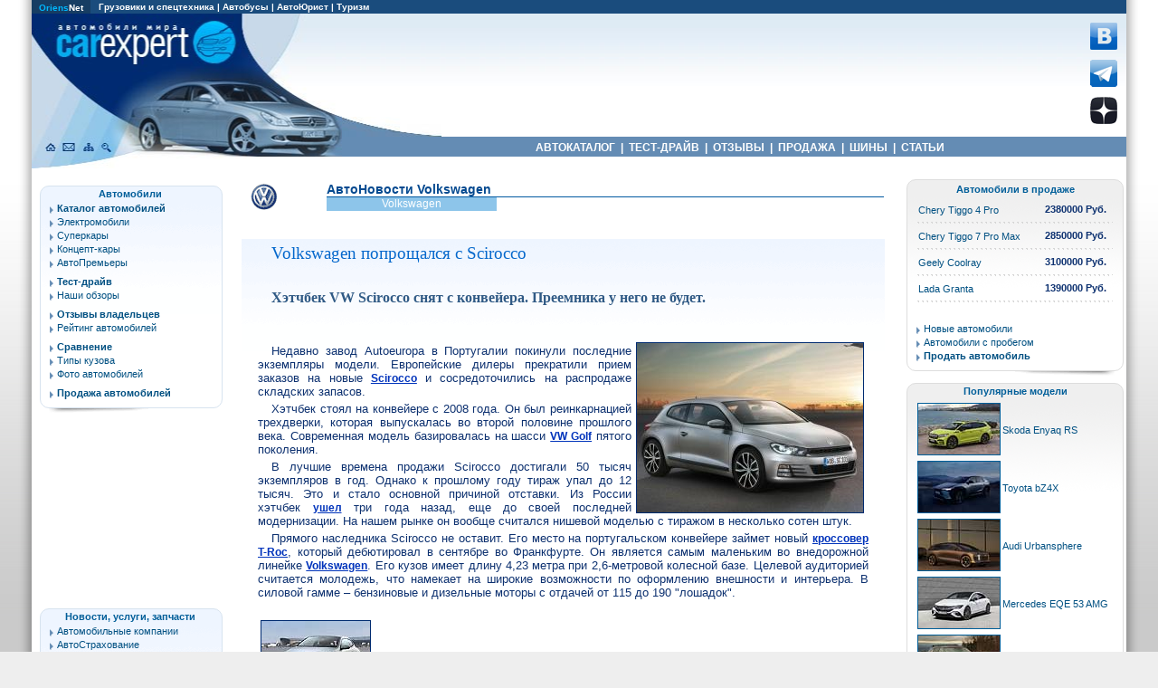

--- FILE ---
content_type: text/html; charset=windows-1251
request_url: https://carexpert.ru/news/2017-10-13/cn18446/
body_size: 44151
content:

<!DOCTYPE html>
<HTML lang="ru">
<HEAD>
<META HTTP-EQUIV="Content-Type" CONTENT="text/html; charset=windows-1251">
<meta name="viewport" content="width=device-width">

<META NAME="Keywords" CONTENT="Новости Volkswagen:  новости, автоновости, автомобильные новости, новости автомобильного мира, новости об автомобилях">
<META NAME="Description" CONTENT="Хэтчбек VW Scirocco снят с конвейера. Преемника у него не будет.  Автомобильные новости Volkswagen на CarExpert.ru:Автомобили мира">
<TITLE>Volkswagen попрощался с Scirocco - Новости Volkswagen на CarExpert.ru:Автомобили мира</TITLE>
<link rel="canonical" href="https://carexpert.ru/news/2017-10-13/cn18446/"/>
<meta property="og:title" content="Volkswagen попрощался с Scirocco" />
<meta property="og:description" content="Хэтчбек VW Scirocco снят с конвейера. Преемника у него не будет. " />
<meta property="og:type" content="article" />
<meta property="og:url" content="https://carexpert.ru/news/2017-10-13/cn18446/" />
<meta property="og:image" content="//carexpert.ru/img/news/n18446.jpg"/>
<link rel="preconnect" href="https://www.googletagmanager.com" crossorigin>
<link rel="preconnect" href="https://mc.yandex.ru"/>
<link rel="preconnect" href="https://yastatic.net"/>

<!-- Google tag (gtag.js) -->
<script async src="https://www.googletagmanager.com/gtag/js?id=G-G27RQYFM2V"></script>
<script>
  window.dataLayer = window.dataLayer || [];
  function gtag(){dataLayer.push(arguments);}
  gtag('js', new Date());

  gtag('config', 'G-G27RQYFM2V');
</script>

<script async type='text/javascript' src='//s.luxcdn.com/t/208396/360_light.js'></script>

<!-- Yandex.RTB -->
<script>window.yaContextCb=window.yaContextCb||[]</script>
<script src="https://yandex.ru/ads/system/context.js" async></script>

<script type="text/javascript" src="//vk.com/js/api/openapi.js?112"></script>

<script type="text/javascript">
  VK.init({apiId: 4365851, onlyWidgets: true});
</script>
<STYLE type="text/css">
<--
.news_mark_logo_desctop {width:100%;}
.news_mark_logo_desctop img {width:20px; height:13px; border:0;}
-->
</STYLE>

</HEAD>

<BODY>
<LINK REL=STYLESHEET TYPE="text/css" HREF="/aw2022.css">


<div id="borderl">
<div id="borderr">
<div id="container">
<div class="cont_inner">

<div id=header_mobile>
<div style="width:100%; height:70px; background-color:#002b70; display:block; position:fixed; left:0; top:0px; z-index:90;">
<table width="100%">
<tr><td align=left>
<A Href="https://carexpert.ru"><img src="https://carexpert.ru/img/ce200.jpg" width=200 height=53 border=0 style="margin:5px;" alt="CarExpert.ru: Автомобили мира"></A>
</td><td align=center>
<div>
<P style="font-size:12px; text-align:center; margin-bottom:0px; text-indent:0;">
<A HREF="https://carexpert.ru/models/" class=topmenu title="Каталог автомобилей">&nbsp;АВТОКАТАЛОГ&nbsp;</A>
<A HREF="https://carexpert.ru/compare/" class=topmenu title="Сравнение технических характеристик автомобилей">&nbsp;СРАВНЕНИЕ&nbsp;</A>
<A HREF="https://carexpert.ru/review/" class=topmenu title="Отзывы владельцев автомобилей">&nbsp;ОТЗЫВЫ&nbsp;</A>
<A HREF="https://carexpert.ru/testdrive/" class=topmenu title="Обзоры и тесты автомобилей">&nbsp;<nobr>ТЕСТ-ДРАЙВ</nobr>&nbsp;</A>
<A HREF="https://market.carexpert.ru" class=topmenu title="Продажа новых и подержанных автомобилей">&nbsp;ПРОДАЖА&nbsp;</A>
<A HREF="https://tyres.carexpert.ru" class=topmenu title="Автомобильные шины">&nbsp;ШИНЫ&nbsp;</A>
</div>
</td></tr>
</table>
</div>

<div style="width:100%; max-width:600px; min-height:200px; max-height:250px; margin:0 auto; margin-top:80px; margin-bottom:8px;">
<!-- Yandex.RTB R-A-118466-16 -->
<div id="yandex_rtb_R-A-118466-16"></div>
<script>
window.yaContextCb.push(()=>{
	Ya.Context.AdvManager.render({
		"blockId": "R-A-118466-16",
		"renderTo": "yandex_rtb_R-A-118466-16"
	})
})
</script>
</div>
</div>

<div id=header>
<div id=topmenu1>
<TABLE width="100%" BGCOLOR="#1A4C7D" border="0" cellpadding="0" cellspacing="0">
<TR>

<TD Align="left" height="14" width="60" BGCOLOR="#163D63">
&nbsp;&nbsp;<A Href="http://www.oriens.ru" rel="nofollow"><font color="#01B8FE">Oriens</font>Net</A>&nbsp;&nbsp;
</TD>

<TD Align=Left height=14>
<P>&nbsp;&nbsp;
<A Href="http://trucknet.ru/" target="_blank" title="TruckNet.ru: Грузовики, прицепы, автобусы, спецтехника">Грузовики и спецтехника</A> | 
<A Href="http://trucknet.ru/bus/" target="_blank" rel="nofollow">Автобусы</A> | 
<A Href="https://carexpert.ru/lex/" target="_blank">АвтоЮрист</A> | 
<A Href="http://www.travelwinds.ru/" target="_blank" rel="nofollow">Туризм</A>
</TD>
</TR>
</TABLE>
</div>

<TABLE width="100%" border="0" cellpadding="0" cellspacing="0">
 <TR>
  <TD rowspan=3 style="background: url(/img/cehd1.jpg) no-repeat; background-position: top;">
  <div style="position: relative; width:343px; height:171px;">
  <A Href="https://carexpert.ru" title="CarExpert.ru: Автомобили мира"><div style="position: absolute; width:217px; height:58px; left:19px; top:0px;"></div></A>
  <A Href="https://carexpert.ru" title="CarExpert.ru: Главная страница"><div style="position: absolute; width:21px; height:22px; left:11px; top:136px;"></div></A>
  <A Href="https://carexpert.ru/mailto.php?mail=mail[NoSpam]carexpert.ru" title="Отправить письмо" rel="nofollow"><div style="position: absolute; width:21px; height:22px; left:33px; top:136px;"></div></A>
  <A Href="https://carexpert.ru/map.php" title="Карта сайта"><div style="position: absolute; width:211px; height:22px; left:55px; top:136px;"></div></A>
  <A Href="https://carexpert.ru/indexs.php" title="Поиск по сайту"><div style="position: absolute; width:21px; height:22px; left:77px; top:136px;"></div></A>
  </div>
  </TD>
  <TD height="136" style="background: url(/img/cehdt.jpg) repeat-x; background-position: top;">
   <Table cellpadding="0" cellspacing="0" border="0" width="100%">
    <Tr>
     <Td align=center width="99%">
     <div style="width:100%; height:136px; background: url(/img/cehd04.jpg) no-repeat; background-position: bottom left;">

<div class="header-adv-block">
<!-- Yandex.RTB R-A-118466-30 -->
<div id="yandex_rtb_R-A-118466-30"></div>
<script>
window.yaContextCb.push(()=>{
	Ya.Context.AdvManager.render({
		"blockId": "R-A-118466-30",
		"renderTo": "yandex_rtb_R-A-118466-30"
	})
})
</script>

     </div>
     </div>
     </Td>
     <Td>
     <A Href="https://vk.com/carexpert_ru" target="_blank" rel="nofollow"><img src="/img/button_vkontakte.png" width=30 height=30 border=0 alt="Страница CarExpert.ru в сети ВКонтакте"></A><BR>
     <A Href="https://t.me/carexpert_ru" target="_blank" rel=nofollow><img src="/img/button_telegram.png" width=30 height=30 border=0 vspace=8 alt="Канал CarExpert.ru в Telegram"></A>
     <A Href="https://dzen.ru/carexpert.ru" target="_blank" rel=nofollow><img src="/img/button_yandexzen.png" width=30 height=30 alt="Канал CarExpert.ru на Яндекс.Дзен"></A>
     </Td>
     <Td><div style="width:10px;"></div></Td>
    </Tr>
   </Table>
  </TD>
 </TR>
 <TR>
  <TD bgcolor="#648CB4" width=85% height=22 style="height:22px;">
   <P style="font-weight: bold; text-decoration:none; color:#FFFFFF; font-family: Arial, Arial Cyr, Helvetica, Sans-serif; font-size: 12px; text-align:center; margin-bottom:0px;">
   <A HREF="https://carexpert.ru/models/" class=topmenu title="Каталог автомобилей">&nbsp;АВТОКАТАЛОГ&nbsp;</A>&nbsp;|
   <A HREF="https://carexpert.ru/testdrive/" class=topmenu title="Тест-драйвы и обзоры автомобилей">&nbsp;ТЕСТ-ДРАЙВ&nbsp;</A>&nbsp;|
   <A HREF="https://carexpert.ru/review/" class=topmenu title="Отзывы владельцев автомобилей">&nbsp;ОТЗЫВЫ&nbsp;</A>&nbsp;|
   <A HREF="https://carexpert.ru/market/" class=topmenu title="Продажа новых и подержанных автомобилей">&nbsp;ПРОДАЖА&nbsp;</A>&nbsp;|
   <A HREF="https://tyres.carexpert.ru" class=topmenu title="Автомобильные шины">&nbsp;ШИНЫ&nbsp;</A>&nbsp;|
   <A HREF="https://carexpert.ru/info/" class=topmenu title="Статьи и полезная информация для автовладельцев">&nbsp;СТАТЬИ&nbsp;</A>&nbsp;
  </TD>
 </TR>
 <TR>
  <TD><div style="width:296px; height:13px;"></div></TD>
 </TR>
</TABLE>
</div>
<div id="wrapper">

<div id="content">
 <div class="inner">

<!-- Информационная часть -->

<div style="width:98%; margin:0 auto;">
<main>

<table width="100%" border=0 cellpadding=0 cellspacing=0>
<tr>
<td rowspan=3>
<A Href="//carexpert.ru/models/vw/"><img src="/img/logo45/vw.gif" alt="Volkswagen" width=45 height=30 hspace=2 align=left border=0></A>
</td>
<td colspan=2 valign=bottom>
<B class=t12>АвтоНовости Volkswagen</B>
</td>
</tr>
<tr>
<td Bgcolor="#025aa1" colspan=2><div style="width:321px;height:1px;"></div></td>
</tr>
<tr>
<td bgcolor="#8DC5EA"><P class=smallh style='color:#FFFFFF'>Volkswagen</td>
<td><div style="width:150px;height:15px;"></div></td>
</tr>
</table><BR>
<div style="background-image: url(/img/menu1t.gif); background-repeat: repeat-x;"><div style="width:95%; margin:0 auto;"><H1 Class=head2015 style="padding-top:5px;padding-bottom:5px;">Volkswagen попрощался с Scirocco</H1><div style="width:100%"><BR><P class=anons>Хэтчбек VW Scirocco снят с конвейера. Преемника у него не будет. </P><BR><BR>
<img src=//carexpert.ru/img/news/n18446.jpg width=250 height=187 alt="VW Scirocco. Фото VW " align=right border=1 hspace=5 style='border-color:#002B70'>
<P>Недавно завод Autoeuropa в Португалии покинули последние экземпляры модели. Европейские дилеры прекратили прием заказов на новые <A HREF=https://carexpert.ru/models/vw/Scirocco/ class=f>Scirocco</A> и сосредоточились на распродаже складских запасов.
<P>Хэтчбек стоял на конвейере с 2008 года. Он был реинкарнацией трехдверки, которая выпускалась во второй половине прошлого века. Современная модель базировалась на шасси <A HREF=https://carexpert.ru/models/vw/Golf/ class=f>VW Golf</A> пятого поколения.
<P>В лучшие времена продажи Scirocco достигали 50 тысяч экземпляров в год. Однако к прошлому году тираж упал до 12 тысяч. Это и стало основной причиной отставки. Из России хэтчбек <A HREF= https://carexpert.ru/news/2015-11-19/cn15765/ class=f>ушел</A> три года назад, еще до своей последней модернизации. На нашем рынке он вообще считался нишевой моделью с тиражом в несколько сотен штук.
<P>Прямого наследника Scirocco не оставит. Его место на португальском конвейере займет новый <A Href="https://carexpert.ru/bodytype/crossover/" class=f>кроссовер</A> <A HREF=https://carexpert.ru/news/2017-08-24/cn18248/ class=f>T-Roc</A>, который дебютировал в сентябре во Франкфурте. Он является самым маленьким во внедорожной линейке <A HREF=https://carexpert.ru/models/vw/ class=f>Volkswagen</A>. Его кузов имеет длину 4,23 метра при 2,6-метровой колесной базе. Целевой аудиторией считается молодежь, что намекает на широкие возможности по оформлению внешности и интерьера. В силовой гамме  – бензиновые и дизельные моторы с отдачей от 115 до 190 "лошадок".<BR><BR><table><tr><td><A HREF=https://carexpert.ru/models/vw/Scirocco/foto/><img src=https://carexpert.ru/img/foto120/vw/vwsc031s.jpg width=120 height=75 border=1 style="border-color:#002B70" vspace=1 alt="Фото Volkswagen Scirocco"><BR>Фото Volkswagen Scirocco</A></td>
</tr></table><BR><BR></div></div>
</div>
<div style="width:95%; margin:0 auto; margin-bottom:5px;">
<table border=0 style="width:100%;">
<tr><td>&nbsp;</td>
<td><P class=table1 style="text-align:right;">13 октября 2017</td></tr>
</table>
</div>


<div style="width:95%; margin:0 auto; margin-bottom:10px;">
<script src="https://yastatic.net/share2/share.js"></script>
<div class="ya-share2" style="max-width:350px; margin-left:20px; margin-top:10px; margin-bottom:8px; background-image: url(/img/share.gif); background-repeat: no-repeat; padding-left:160px; padding-top:2px;" data-curtain data-shape="round" data-services="messenger,vkontakte,odnoklassniki,telegram,twitter,viber,whatsapp"></div>
</div>

<div id="vk_comments" style="margin-bottom:10px;"></div>
<script type="text/javascript">
VK.Widgets.Comments("vk_comments", {limit: 10, attach: false});
</script>
<BR><P Class=table1><A HREF="/news/2017-10-13/" style="padding-left: 18px; display:block; background: url(/img/li2.gif) no-repeat 10px 4px;">АвтоНовости за 13 октября 2017 г.</A><BR><BR><script async type="text/javascript" src="//sjsmartcontent.org/static/plugin-site/js/sjplugin.js" site="6g82">
</script>
<div style="margin-bottom:15px;"><sjdiv id="SlickJumpNativeAds-sm015l"></sjdiv></div><div style="width:100%; background-image: url(/img/menu1t.gif); background-repeat: repeat-x; margin-bottom:20px;">
<div style="width:100%; background-color:#79A1C9; padding-top:2px; padding-bottom:2px;"><H4 Class=tablew>Другие новости Volkswagen</H4></div>
<table cellpadding=1 cellspacing=1 border=0 width=100%><tr><td colspan=2><A Href="/news/2026-01-23/cn26865/" class=f><img src="//carexpert.ru/img/news/small/n26865.jpg" width=100 height=75 alt="VW ID.4. Фото VW " align=left border=1 hspace=8 vspace=5 style='border-color:#002B70'></A><P style="text-indent:0px;margin-right:5px;padding-top:8px;"><A Href="/news/2026-01-23/cn26865/" style="font-family: Droid,Tahoma;font-size:14px;">23.01.2026 VW ID.4 включат в семейство Tiguan</A><BR><P style="text-indent:0px;margin-right:5px;">Электрический кроссовер Volkswagen ID.4 сменит название после рестайлинга.  <A Href="/news/2026-01-23/cn26865/">..далее</A>.<BR><BR>

</td></tr>
<tr><td colspan=3><div class=hr5></div></td></tr>
<Tr><Td valign=top align=center style="width:90px;"><P Style='text-indent:12px;margin-bottom:0px;margin-bottom:0px;'><A HREF="/news/2026-01-06/cn26828/" class=f style="font-size:8pt">06.01.2026</A></Td><Td><A HREF="/news/2026-01-06/cn26828/" Style='font-weight:normal;font-size:10pt;'>VW показал ID. Polo изнутри</A>
</Td></Tr>
<Tr><Td valign=top align=center style="width:90px;"><P Style='text-indent:12px;margin-bottom:0px;margin-bottom:0px;'><A HREF="/news/2025-12-24/cn26809/" class=f style="font-size:8pt">24.12.2025</A></Td><Td><A HREF="/news/2025-12-24/cn26809/" Style='font-weight:normal;font-size:10pt;'>VW выпустил Passat  ePro</A>
</Td></Tr>
<Tr><Td valign=top align=center style="width:90px;"><P Style='text-indent:12px;margin-bottom:0px;margin-bottom:0px;'><A HREF="/news/2025-12-22/cn26802/" class=f style="font-size:8pt">22.12.2025</A></Td><Td><A HREF="/news/2025-12-22/cn26802/" Style='font-weight:normal;font-size:10pt;'>VW тестирует новый доступный электрокар</A>
</Td></Tr>
<Tr><Td valign=top align=center style="width:90px;"><P Style='text-indent:12px;margin-bottom:0px;margin-bottom:0px;'><A HREF="/news/2025-12-17/cn26792/" class=f style="font-size:8pt">17.12.2025</A></Td><Td><A HREF="/news/2025-12-17/cn26792/" Style='font-weight:normal;font-size:10pt;'>VW впервые закроет немецкий завод</A>
</Td></Tr>
<Tr><Td valign=top align=center style="width:90px;"><P Style='text-indent:12px;margin-bottom:0px;margin-bottom:0px;'><A HREF="/news/2025-11-17/cn26726/" class=f style="font-size:8pt">17.11.2025</A></Td><Td><A HREF="/news/2025-11-17/cn26726/" Style='font-weight:normal;font-size:10pt;'>VW Amarok вернулся на темную сторону</A>
</Td></Tr>
<Tr><Td valign=top align=center style="width:90px;"><P Style='text-indent:12px;margin-bottom:0px;margin-bottom:0px;'><A HREF="/news/2025-10-17/cn26658/" class=f style="font-size:8pt">17.10.2025</A></Td><Td><A HREF="/news/2025-10-17/cn26658/" Style='font-weight:normal;font-size:10pt;'>VW Touareg  подрулил к финалу</A>
</Td></Tr>
<Tr><Td valign=top align=center style="width:90px;"><P Style='text-indent:12px;margin-bottom:0px;margin-bottom:0px;'><A HREF="/news/2025-10-03/cn26627/" class=f style="font-size:8pt">03.10.2025</A></Td><Td><A HREF="/news/2025-10-03/cn26627/" Style='font-weight:normal;font-size:10pt;'>Выживший седан VW Passat расширяет географию</A>
</Td></Tr>
<Tr><Td valign=top align=center style="width:90px;"><P Style='text-indent:12px;margin-bottom:0px;margin-bottom:0px;'><A HREF="/news/2025-09-10/cn26575/" class=f style="font-size:8pt">10.09.2025</A></Td><Td><A HREF="/news/2025-09-10/cn26575/" Style='font-weight:normal;font-size:10pt;'>Новый Volkswagen "закосил" под Citroen</A>
</Td></Tr>
</Table>
<div class=hr5></div>
&nbsp;..<A HREF="/news/vw/">все новости Volkswagen <img src=/img/logo20/vw.png border=0 style="vertical-align:middle;" alt="Volkswagen"></A>
</div>
<div class=show_desktop_only>
<table width=610 cellpadding=5 align=center>
<tr>
<td>
<script async type='text/javascript' src='//s.luxcdn.com/t/208396/360_light.js'></script>
<script class='__lxGc__' type='text/javascript'>
((__lxGc__=window.__lxGc__||{'s':{},'b':0})['s']['_208396']=__lxGc__['s']['_208396']||{'b':{}})['b']['_600480']={'i':__lxGc__.b++};
</script>
</td>
<td>
<!-- Yandex.RTB R-A-118466-4 -->
<div id="yandex_rtb_R-A-118466-4" style="height:250px;"></div>
<script>window.yaContextCb.push(()=>{
	Ya.Context.AdvManager.render({
		"blockId": "R-A-118466-4",
		"renderTo": "yandex_rtb_R-A-118466-4"
	})
})
</script>
</td>
</tr>
</table><BR><BR>
</div><BR><div style="width:100%; background-image: url(/img/menu1t.gif); background-repeat: repeat-x; margin-bottom:20px;">
<div style="width:100%; background-color:#79A1C9; padding-top:2px; padding-bottom:2px;"><H4 Class=tablew>Последние автоновости</H4></div>
<A Href=/news/2026-02-03/cn26889/ class=f><img src=//carexpert.ru/img/news/small/n26889.jpg width=100 height=75 alt="Jaguar GT. Фото Jaguar " align=left border=1 hspace=8 vspace=5 style='border-color:#002B70'></A><P style="text-indent:0px;margin-right:5px;padding-top:8px;"><A Href="/news/2026-02-03/cn26889/" style="font-family: Droid,Tahoma;font-size:14px;">03.02 Jaguar возвращается: на тестах замечен серийный GT </A><BR><P style="text-indent:0px;margin-right:5px;">Люксовый  Jaguar GT частично рассекречен в ходе дорожных тестов.  <A Href="/news/2026-02-03/cn26889/">..далее</A>.<BR><BR>

<div class=news_mark_logo_desctop><table cellpadding=1 cellspacing=1 border=0 width=100%><tr><td colspan=3><div class=hr5></div></td></tr>
<tr><td align=right><A href="https://carexpert.ru/models/audi/"><img src="/img/logo20/audi.png" alt="Audi"></A></td><td valign=top style="width:50px;"><P Style='text-indent:0.2cm;margin-bottom:0px;margin-bottom:0px;'><A HREF="/news/2026-02-03/cn26888/" class=f style="font-size:8pt">03.02</A></Td><Td><A HREF="/news/2026-02-03/cn26888/" style='font-weight:normal;font-size:10pt;'>Самая дешевая Audi уходит на покой</A>
</td></tr>
<tr><td align=right><A href="https://carexpert.ru/models/jetour/"><img src="/img/logo20/jetour.png" alt="Jetour"></A></td><td valign=top style="width:50px;"><P Style='text-indent:0.2cm;margin-bottom:0px;margin-bottom:0px;'><A HREF="/news/2026-02-03/cn26887/" class=f style="font-size:8pt">03.02</A></Td><Td><A HREF="/news/2026-02-03/cn26887/" style='font-weight:normal;font-size:10pt;'>Российский Jetour T2 претерпел легкий рестайлинг</A>
</td></tr>
<tr><td align=right><A href="https://carexpert.ru/models/haval/"><img src="/img/logo20/haval.png" alt="Haval"></A></td><td valign=top style="width:50px;"><P Style='text-indent:0.2cm;margin-bottom:0px;margin-bottom:0px;'><A HREF="/news/2026-02-02/cn26885/" class=f style="font-size:8pt">02.02</A></Td><Td><A HREF="/news/2026-02-02/cn26885/" style='font-weight:normal;font-size:10pt;'>Haval "оцифровал" H9 для России</A>
</td></tr>
<tr><td align=right><A href="https://carexpert.ru/models/geely/"><img src="/img/logo20/geely.png" alt="Geely"></A></td><td valign=top style="width:50px;"><P Style='text-indent:0.2cm;margin-bottom:0px;margin-bottom:0px;'><A HREF="/news/2026-02-02/cn26884/" class=f style="font-size:8pt">02.02</A></Td><Td><A HREF="/news/2026-02-02/cn26884/" style='font-weight:normal;font-size:10pt;'>Российский Geely Atlas расширил выбор двигателей</A>
</td></tr>
<tr><td align=right></td><td valign=top style="width:50px;"><P Style='text-indent:0.2cm;margin-bottom:0px;margin-bottom:0px;'><A HREF="/news/2026-02-02/cn26883/" class=f style="font-size:8pt">02.02</A></Td><Td><A HREF="/news/2026-02-02/cn26883/" style='font-weight:normal;font-size:10pt;'>Обновленный  Mercedes S-Class: мобильный офис и нейросети</A>
</td></tr>
<tr><td align=right><A href="https://carexpert.ru/models/haval/"><img src="/img/logo20/haval.png" alt="Haval"></A></td><td valign=top style="width:50px;"><P Style='text-indent:0.2cm;margin-bottom:0px;margin-bottom:0px;'><A HREF="/news/2026-01-30/cn26882/" class=f style="font-size:8pt">30.01</A></Td><Td><A HREF="/news/2026-01-30/cn26882/" style='font-weight:normal;font-size:10pt;'>Российскому Haval H7 добавили мощности</A>
</td></tr>
<tr><td align=right><A href="https://carexpert.ru/models/bentley/"><img src="/img/logo20/bentley.png" alt="Bentley"></A></td><td valign=top style="width:50px;"><P Style='text-indent:0.2cm;margin-bottom:0px;margin-bottom:0px;'><A HREF="/news/2026-01-30/cn26881/" class=f style="font-size:8pt">30.01</A></Td><Td><A HREF="/news/2026-01-30/cn26881/" style='font-weight:normal;font-size:10pt;'>Bentley расширила семейку Continental</A>
</td></tr>
<tr><td align=right><A href="https://carexpert.ru/models/hyundai/"><img src="/img/logo20/hyundai.png" alt="Hyundai"></A></td><td valign=top style="width:50px;"><P Style='text-indent:0.2cm;margin-bottom:0px;margin-bottom:0px;'><A HREF="/news/2026-01-30/cn26880/" class=f style="font-size:8pt">30.01</A></Td><Td><A HREF="/news/2026-01-30/cn26880/" style='font-weight:normal;font-size:10pt;'>Hyundai "зарежет" пикап Santa Cruz</A>
</td></tr>
<tr><td align=right><A href="https://carexpert.ru/models/vaz/"><img src="/img/logo20/vaz.png" alt="Vaz"></A></td><td valign=top style="width:50px;"><P Style='text-indent:0.2cm;margin-bottom:0px;margin-bottom:0px;'><A HREF="/news/2026-01-29/cn26879/" class=f style="font-size:8pt">29.01</A></Td><Td><A HREF="/news/2026-01-29/cn26879/" style='font-weight:normal;font-size:10pt;'>Lada Aura успела обновиться</A>
</td></tr>
<tr><td align=right><A href="https://carexpert.ru/models/tenet/"><img src="/img/logo20/tenet.png" alt="Tenet"></A></td><td valign=top style="width:50px;"><P Style='text-indent:0.2cm;margin-bottom:0px;margin-bottom:0px;'><A HREF="/news/2026-01-29/cn26878/" class=f style="font-size:8pt">29.01</A></Td><Td><A HREF="/news/2026-01-29/cn26878/" style='font-weight:normal;font-size:10pt;'>Tenet выкатил очередной кроссовер для России</A>
</td></tr>
<tr><td align=right><A href="https://carexpert.ru/models/mini/"><img src="/img/logo20/mini.png" alt="Mini"></A></td><td valign=top style="width:50px;"><P Style='text-indent:0.2cm;margin-bottom:0px;margin-bottom:0px;'><A HREF="/news/2026-01-29/cn26877/" class=f style="font-size:8pt">29.01</A></Td><Td><A HREF="/news/2026-01-29/cn26877/" style='font-weight:normal;font-size:10pt;'>MINI добавила пробега Countryman E</A>
</td></tr>
<tr><td Colspan=3>
<div class=hr5></div>
&nbsp;..<A HREF="/news/">все автоновости</A></Td></Tr>
</table></div>
</div>
<div style="width:100%; background-image: url(/img/menu1t.gif); background-repeat: repeat-x;">
<UL class=ul2 style="margin-left:-10px; padding-top:5px;">
<LI>Обсудить новость в <A HREF="https://carexpert.ru/forum/vw/">Форуме Volkswagen</A><BR>
<LI><A HREF="https://carexpert.ru/review/vw/">Отзывы владельцев Volkswagen</A><BR>
<LI><A HREF="https://foto.carexpert.ru/catalog/vw/">Фотокаталог автомобилей Volkswagen</A><BR>
<LI>Обзоры и <A HREF="https://carexpert.ru/testdrive/vw/">тест-драйвы Volkswagen</A><BR>
<LI><A HREF="https://market.carexpert.ru/special/vw/">Спецпредложения дилеров Volkswagen</A><BR>
</UL>
</div>
<div class=show_desktop_only>
<H3 class=head2015 style="margin-bottom:5px;">Рекомендуем прочитать:</H3>
<div id=publinc>
<table width:100% cellspacing=5>
<tr>
<td valign=top><P><A Href="//carexpert.ru/info/_engine02.htm" class=head2015 style="font-size:16px;"><img src="//carexpert.ru/img/publ/publ180/_engine02.jpg" alt="Автомобильный двигатель. Каким он будет через пять лет?"><BR>Автомобильный двигатель. Каким он будет через пять лет?</A></td>
<td valign=top><P><A Href="//carexpert.ru/testdrive/jetour/jetourt2/jetourt2a950.htm" class=head2015 style="font-size:16px;"><img src="//carexpert.ru/img/publ/publ180/jetourt2a950.jpg" alt="Тест-драйв Jetour T2"><BR>Мечта туриста?</A><BR><P class=small style="margin-top:5px; text-align:center;">Jetour T2</td>
<td valign=top><P><A Href="//carexpert.ru/info/_advice20.htm" class=head2015 style="font-size:16px;"><img src="//carexpert.ru/img/publ/publ180/_advice20.jpg" alt="Как не уснуть за рулем в дальней дороге"><BR>Как за рулем не уснуть в дальней дороге</A><BR></td>
</tr>

<tr>
<td valign=top><P><A Href="//carexpert.ru/info/gaz24a01.htm" class=head2015 style="font-size:16px;"><img src="//carexpert.ru/img/publ/publ180/gaz24a01.jpg" alt="Неизвестные «Волги»"><BR>Неизвестные «Волги»</A><BR><P class=small style="margin-top:5px; text-align:center;">от ГАЗ 24 до 31029</td>
<td valign=top><P><A Href="//carexpert.ru/testdrive/omoda/omodc7/omodc7a951.htm" class=head2015 style="font-size:16px;"><img src="//carexpert.ru/img/publ/publ180/omodc7a951.jpg" alt="Тест-драйв Omoda C7"><BR>Мода и повседневность</A><BR><P class=small style="margin-top:5px; text-align:center;">Omoda C7</td>
<td valign=top><P><A Href="//carexpert.ru/info/_brake01.htm" class=head2015 style="font-size:16px;"><img src="//carexpert.ru/img/publ/publ180/_brake01.jpg" alt="Как правильно выбрать тормозные диски и колодки?"><BR>Как правильно выбрать тормозные диски и колодки?</A></td>
</tr>

<script language="JavaScript" src="//carexpert.ru/informer.js"></script>
<script language="JavaScript">
<!--

var i, j;
var flag; // Флажок, используемый для проверки совпадения
var banners_show = 3; // Число показываемых на страничке баннеров
var banner_width = 180;
var banner_height = 120;

var rand = new Array(banners_show);

for (i=0; i<banners_show; i++) {
    do {
        flag=0;
        n = Math.floor(Math.random()*(banners.length/4));
        for (j=0; j<i; j++) {
            if (n == rand[j]) {
                flag=1;
            }
        }
    } while (flag);
    rand[i] = n;
}

function Show_Banner(number) {
   n=rand[number-1];
   document.write('<td valign=top><P><A href="http://' + banners[n*4+1] + '" class=head2015 style="font-size:16px;"><img src="//carexpert.ru/img/publ/publ180/' + banners[n*4] + '.jpg" alt="' + banners[n*4+2] + '"><BR>' + banners[n*4+2] + '</A><BR><P class=small style="margin-top:5px; text-align:center;">' + banners[n*4+3] + '<BR></td>');
}

//-->
</script>

<tr>

<script>
<!--
Show_Banner(1);
//-->
</script>

<script>
<!--
Show_Banner(2);
//-->
</script>

<script>
<!--
Show_Banner(3);
//-->
</script>
</tr>

</table>

</div>
</div><div style="width:100%; margin-bottom:8px; margin-top:15px;">
<div style="width:580px; margin: 0 auto;">
<script async type='text/javascript' src='//s.luxcdn.com/t/208396/360_light.js'></script>
<script class='__lxGc__' type='text/javascript'>
((__lxGc__=window.__lxGc__||{'s':{},'b':0})['s']['_208396']=__lxGc__['s']['_208396']||{'b':{}})['b']['_610576']={'i':__lxGc__.b++};
</script>
</div>
</div>
<P style='color:#AAAAAA;text-align:right;font-size:11px'>Просмотров: 1945</main>
</div>

<!-- Информационная часть конец -->

 </div>
</div>

</div>

<div id="menul">
<!--Menu-->

<div class=menul1>
<div class=menulitem>
<P class=menuhead>Автомобили</P>

<A href="https://carexpert.ru/models/" Title="Автомобильный каталог"><B>Каталог автомобилей</B></A>
<a href="https://carexpert.ru/electromobili/" Title="Электромобили">Электромобили</a>
<a href="https://carexpert.ru/supercar/" Title="Суперкары">Суперкары</a>
<a href="https://carexpert.ru/concept/" Title="Галерея концепт-каров">Концепт-кары</a>
<a href="https://carexpert.ru/newcar/" Title="Авто Премьеры" style="margin-bottom:6px;">АвтоПремьеры</a>

<a href="https://carexpert.ru/testdrive/" Title="Тест-драйвы и обзоры автомобилей"><B>Тест-драйв</B></a>
<a href="https://carexpert.ru/publs_ce.php" Title="Обзоры автомобилей" style="margin-bottom:6px;">Наши обзоры</a>

<a href="https://carexpert.ru/review/" Title="Отзывы владельцев и опыт эксплуатации"><B>Отзывы владельцев</B></a>
<a href="https://carexpert.ru/rating/" Title="Рейтинг популярности автомобилей" style="margin-bottom:6px;">Рейтинг автомобилей</a>

<a href="https://carexpert.ru/compare/" Title="Сравнение автомобилей"><B>Сравнение</B></a>
<a href="https://carexpert.ru/bodytype/" Title="Типы кузова автомобилей">Типы кузова</a>
<a href="https://foto.carexpert.ru" Title="Фотографии автомобилей высокого разрешения" style="margin-bottom:6px;">Фото автомобилей</a>

<a href="https://carexpert.ru/market/" Title="Виртуальный автосалон - купля-продажа автомобилей"><B>Продажа автомобилей</B></a>
</div></div>
<div class=menulbottom></div>

<!-- Yandex.RTB R-A-118466-31 -->
<div id="yandex_rtb_R-A-118466-31" style="width:200px; height:200px; padding-bottom:8px;"></div>
<script>
window.yaContextCb.push(()=>{
	Ya.Context.AdvManager.render({
		"blockId": "R-A-118466-31",
		"renderTo": "yandex_rtb_R-A-118466-31"
	})
})
</script>

<div class=menul1>
<div class=menulitem>
<P class=menuhead>Новости, услуги, запчасти</P>
<a href="https://carexpert.ru/indexc.php" Title="Справочник по автомобильным компаниям: автосалоны, автосервисы, продажа запасных частей, автострахование и др.">Автомобильные компании</a>
<a href="https://carexpert.ru/strah/" Title="Страхование автомобилей на выгодных условиях">АвтоСтрахование</a>
<a href="https://carexpert.ru/credit.php" Title="Кредит на покупку автомобиля">Автомобили в кредит</a>
<a href="https://carexpert.ru/lex/" Title="Юридическая помощь автовладельцам" style="margin-bottom:6px;">Юридическая помощь</a>

<a href="https://carexpert.ru/spareparts/" Title="АвтоЗапчасти, заказ запчастей для автомобилей"><B>Запчасти и сервис</B></a>
<a href="https://tyres.carexpert.ru" Title="Каталог автомобильных шин и дисков" style="margin-bottom:6px;">Шины и диски</a>

<a href="https://carexpert.ru/news/" Title="Новости автомобильного мира"><B>АвтоНовости</B></a>
<a href="https://carexpert.ru/exhibition.php" Title="Каталог автомобильных выставок и мероприятий">АвтоВыставки</a>
<a href="https://carexpert.ru/forum/" Title="Форумы и конференции для автолюбителей">Форум</a>
<a href="https://carexpert.ru/smile.php">Автомобильный юмор</a>
<a href="https://carexpert.ru/gibdd.htm" Title="Новые штрафы ГИБДД" style="margin-bottom:6px;">Новые штрафы ГИБДД</a>

<a href="https://carexpert.ru/reclama.htm"><B>Реклама на портале</B></a>
</div></div>
<div class=menulbottom></div>

<!--Menu-->

<div class=menul1>
<P class=menuhead>Подписка на новости</P>
<P style="text-align:left; text-indent:0px;font-size:12px;margin-left:10px;margin-right:10px;">Хотите регулярно получать новости автомобильного мира и нашего портала в свой почтовый ящик? <BR>
Тогда заполните Ваш E-mail и нажмите кнопку <B>Подпишись!</B>
<CENTER>
<FORM TARGET=_blank ACTION="https://subscribe.ru/member/quick" METHOD=POST>
<INPUT TYPE=hidden NAME=action VALUE="quick">
<INPUT TYPE=hidden NAME=grp VALUE="tech.auto.autoworld">
<CENTER>
<INPUT TYPE=text NAME=email value="Ваш@E-mail" style="width:100px; BACKGROUND-COLOR: #EEF5FF; FONT-WEIGHT: bold; FONT-SIZE:11px; color:#305A85; FONT-FAMILY: Verdana, sans-serif">
<BR><INPUT TYPE=image NAME="Подписаться" alt="Подписаться" BORDER=0 SRC="/img/subscribe.gif" WIDTH=88 HEIGHT=31 vspace=3>
</CENTER>
</FORM><BR>

<P style="text-align:left; text-indent:0px;font-size:12px;margin-left:10px;margin-right:10px;">или читайте наши новости в соцсетях:<BR><BR>
<CENTER>
<A Href="https://vk.com/carexpert_ru" target=_blank rel=nofollow><img src="/img/button_vkontakte.png" width=30 height=30 border=0 alt="Страница CarExpert.ru в сети В Контакте"></A>
<A Href="https://t.me/carexpert_ru" target="_blank" rel=nofollow><img src="/img/button_telegram.png" width=30 height=30 border=0 hspace=8 alt="Канал CarExpert.ru в Telegram"></A>
<A Href="https://dzen.ru/carexpert.ru" target="_blank" rel=nofollow><img src="/img/button_yandexzen.png" width=30 height=30 border=0 alt="Канал CarExpert.ru на Яндекс.Дзен"></A>
</div>
<div class=menulbottom></div><script language="JavaScript" src="https://carexpert.ru/informer.js"></script>
<script language="JavaScript">
<!--

var i, j;
var flag; // Флажок, используемый для проверки совпадения
var banners_show = 3; // Число показываемых на страничке баннеров
var banner_width = 200;
var banner_height = 125;

var rand = new Array(banners_show);

for (i=0; i<banners_show; i++) {
    do {
        flag=0;
        n = Math.floor(Math.random()*(banners.length/4));
        for (j=0; j<i; j++) {
            if (n == rand[j]) {
                flag=1;
            }
        }
    } while (flag);
    rand[i] = n;
}

function Show_Banner(number) {
   n=rand[number-1];
   document.write('<tr><td width=200 height=125 style="BACKGROUND-IMAGE: url(//carexpert.ru/img/informer/' + banners[n*4] + '.jpg)"><A href="//' + banners[n*4+1] + '"><DIV><EM>' + banners[n*4+2] + '</EM><BR>' + banners[n*4+3] + '</DIV></A></td></tr>');
}

//-->
</script>

<table width=200 border=0 cellPadding=0 cellSpacing=0 id=informer>

<script>
<!--
Show_Banner(1);
//-->
</script>

<script>
<!--
Show_Banner(2);
//-->
</script>

<script>
<!--
Show_Banner(3);
//-->
</script>

</table>
<div class=menulitem style="margin-bottom:8px;">
<a href="//carexpert.ru/testdrive/" Title="Тест-драйвы и обзоры автомобилей">все тест-драйвы</a>
</div></div>

<div id="menur">
<!-- Yandex.RTB R-A-118466-1 -->
<div id="yandex_rtb_R-A-118466-1" style="width:240px; max-height:400px; margin-bottom:8px;"></div>
<script>
window.yaContextCb.push(()=>{
	Ya.Context.AdvManager.render({
		"blockId": "R-A-118466-1",
		"renderTo": "yandex_rtb_R-A-118466-1"
	})
})
</script>
<!-- Yandex.RTB R-A-118466-8 -->
<div id="yandex_rtb_R-A-118466-8" style="margin-bottom:12px;width:240px;"></div>
<script>
window.yaContextCb.push(()=>{
	Ya.Context.AdvManager.render({
		"blockId": "R-A-118466-8",
		"renderTo": "yandex_rtb_R-A-118466-8"
	})
})
</script>

<div class=menul2 style="width:238px;">
<P style="text-indent:0px;text-align:center"><A Href="https://market.carexpert.ru" class=menuhead>Автомобили в продаже</A>
<Table align=center width=220>
<Tr><Td><A Href="https://carexpert.ru/market/new/Chery/car12753007.htm" class=right style='font-size:11px;' title='Цвет: белый' rel=nofollow>Chery Tiggo 4 Pro </A></Td>
<Td><P style="font-size:11px; font-weight:bold">2380000&nbsp;Руб.</Td></Tr>
<Tr><Td colspan=2 BackGround='/img/bord01.gif'><div style="width:100px;height:3px;"></div></Td></Tr>
<Tr><Td><A Href="https://carexpert.ru/market/new/Chery/car12753006.htm" class=right style='font-size:11px;' title='Цвет: белый' rel=nofollow>Chery Tiggo 7 Pro Max </A></Td>
<Td><P style="font-size:11px; font-weight:bold">2850000&nbsp;Руб.</Td></Tr>
<Tr><Td colspan=2 BackGround='/img/bord01.gif'><div style="width:100px;height:3px;"></div></Td></Tr>
<Tr><Td><A Href="https://carexpert.ru/market/new/Geely/car12753003.htm" class=right style='font-size:11px;' title='Цвет: белый' rel=nofollow>Geely Coolray </A></Td>
<Td><P style="font-size:11px; font-weight:bold">3100000&nbsp;Руб.</Td></Tr>
<Tr><Td colspan=2 BackGround='/img/bord01.gif'><div style="width:100px;height:3px;"></div></Td></Tr>
<Tr><Td><A Href="https://carexpert.ru/market/new/Lada/car12753002.htm" class=right style='font-size:11px;' title='Цвет: белый' rel=nofollow>Lada Granta </A></Td>
<Td><P style="font-size:11px; font-weight:bold">1390000&nbsp;Руб.</Td></Tr>
<Tr><Td colspan=2 BackGround='/img/bord01.gif'><div style="width:100px;height:3px;"></div></Td></Tr>
<Tr><Td colspan=2 align=center><BR></Td></Tr></Table>
<div class=menulitem style="width:220px;">
<a href="https://carexpert.ru/market/new/" Title='Новые автомобили в автосалонах'>Новые автомобили</a>
<a href="https://carexpert.ru/market/used/" Title='Подержанные автомобили'>Автомобили с пробегом</a>
<a href="https://carexpert.ru/m_form.php" Title='Разместить объявление о продаже автомобиля'><B>Продать автомобиль</B></a>
</div></div>
<div class=menurbottom></div>
<div class=menul2 style="width:238px;">
<P class=menuhead>Популярные модели</P>
<div id=gallery090 style="width:230px;">
<table width=220 cellpadding=0 style="margin-left:8px;margin-right:8px;">
<Tr><Td Align=Center Valign=Top>
<A HREF="https://carexpert.ru/models/skoda/Enyaq_RS/"><img src="//carexpert.ru/img/foto090/skoda/skoden141s.jpg" style="border: solid 1px #005E99;" Alt="Skoda Enyaq RS (2022)"></A></Td><Td><A HREF="https://carexpert.ru/models/skoda/Enyaq_RS/" class=right>Skoda Enyaq RS</A></Td></Tr>
<Tr><Td Align=Center Valign=Top>
<A HREF="https://carexpert.ru/models/toyota/bZ4X/"><img src="//carexpert.ru/img/foto090/toyota/toytbz001s.jpg" style="border: solid 1px #005E99;" Alt="Toyota bZ4X (2022)"></A></Td><Td><A HREF="https://carexpert.ru/models/toyota/bZ4X/" class=right>Toyota bZ4X</A></Td></Tr>
<Tr><Td Align=Center Valign=Top>
<A HREF="https://carexpert.ru/models/audi/Urbansphere/"><img src="//carexpert.ru/img/foto090/audi/audius001s.jpg" style="border: solid 1px #005E99;" Alt="Audi Urbansphere (2022)"></A></Td><Td><A HREF="https://carexpert.ru/models/audi/Urbansphere/" class=right>Audi Urbansphere</A></Td></Tr>
<Tr><Td Align=Center Valign=Top>
<A HREF="https://carexpert.ru/models/mercedes/EQE_53_AMG/"><img src="//carexpert.ru/img/foto090/mercedes/merceqe081s.jpg" style="border: solid 1px #005E99;" Alt="Mercedes EQE 53 AMG (2022)"></A></Td><Td><A HREF="https://carexpert.ru/models/mercedes/EQE_53_AMG/" class=right>Mercedes EQE 53 AMG</A></Td></Tr>
<Tr><Td Align=Center Valign=Top>
<A HREF="https://carexpert.ru/models/nissan/Pathfinder_Rock_Creek/"><img src="//carexpert.ru/img/foto090/nissan/nissf141s.jpg" style="border: solid 1px #005E99;" Alt="Nissan Pathfinder Rock Creek (2022)"></A></Td><Td><A HREF="https://carexpert.ru/models/nissan/Pathfinder_Rock_Creek/" class=right>Nissan Pathfinder Rock Creek</A></Td></Tr>
</table>
</div>
<div class=menulitem style="width:230px; margin-left:5px;">
<A Href="https://carexpert.ru/newcar/">Все автопремьеры</A>
<A Href="https://carexpert.ru/concept/">Концепт-кары</A>
</div></div>
<div class=menurbottom></div>
<table cellspacing=0 cellpadding=0>
<tr><td>
<div style="width:240px;margin-bottom:8px;">
<script async type='text/javascript' src='//s.luxcdn.com/t/208396/360_light.js'></script>
<script class='__lxGc__' type='text/javascript'>
((__lxGc__=window.__lxGc__||{'s':{},'b':0})['s']['_208396']=__lxGc__['s']['_208396']||{'b':{}})['b']['_600484']={'i':__lxGc__.b++};
</script>
</div>
</td></tr>
</table>

<table cellspacing=0 cellpadding=0>
<tr><td>
<script async type='text/javascript' src='//s.luxcdn.com/t/208396/360_light.js'></script>
<script class='__lxGc__' type='text/javascript'>
((__lxGc__=window.__lxGc__||{'s':{},'b':0})['s']['_208396']=__lxGc__['s']['_208396']||{'b':{}})['b']['_614900']={'i':__lxGc__.b++};
</script>
<img src="/img/clr.gif" width=100 height=8><BR>
</td></tr>
</table></div>

<div id="footer">
<div id=bottom>

<script async type='text/javascript' src='//s.luxcdn.com/t/208396/360_light.js'></script>
<script class='__lxGc__' type='text/javascript'>
((__lxGc__=window.__lxGc__||{'s':{},'b':0})['s']['_208396']=__lxGc__['s']['_208396']||{'b':{}})['b']['_716848']={'i':__lxGc__.b++};
</script>

<div style="position:relative; width:100%; height:109px; background: url(/img/bt1.jpg) repeat-x #9da1a6;">

<div style="position:absolute; width:215px; height:109px; text-align: right; right:0; bottom:0; background: url(/img/bt2.png) no-repeat;margin-left:0;">
<P class=small style="color:#DDDDDD; font-size:11px; text-align:right; margin-top:42px;margin-right:12px;">&copy;<I> 2003-2026<BR>CarExpert.ru</I><BR>
<P class=small style="color:#DDDDDD; font-size:10px; text-align:left; margin-top:20px;margin-left:48px;"><I>Интернет-студия</I><BR>
</div>

<div style="position: absolute; width:999px; height:20px; left:8px; top:12px;text-align:center;">
<A Href="//carexpert.ru/autotravel.php" class=right><B>АвтоПутешествия</B></A> | 
<A Href="//carexpert.ru/historycar.php" class=right><B>Замечательные автомобили</B></A>
</div>

<div class=bottommenu style="left:200px;">
 <a href="//carexpert.ru/reclama.htm">О проекте</a>
 <a href="//carexpert.ru/copyright.htm">Авторские права</a>
 <a href="//carexpert.ru/button.htm">Наша ссылка</a>
</div>

<div class=bottommenu style="left:350px;">
 <a href="//carexpert.ru/map.php">Карта сайта</a>
 <a href="#" onclick="if(window.__lxG__consent__ !== undefined) {window.__lxG__consent__.showConsent()} else {alert('This function only for users from European Economic Area (EEA)')}; return false">Cookies</a>
</div>

<div style="position: absolute; width:200px; height:30px; left:550px; top:33px;">
<form action="//carexpert.ru/publs.php" style="margin-bottom:0px;" method=GET>
 <table cellpadding=5 cellspacing=0 border=0>
 <tr><td valign=top>
 <input type=hidden name=value value=1>
 <input type=text name=text size=7 maxlength=30 Style='width:100px; border-style:solid; BACKGROUND-COLOR: #EEEEEE; FONT-WEIGHT: bold; FONT-SIZE: 10px; color:#555555; FONT-FAMILY: Verdana, sans-serif; border-size: 1px; border-color:#999999' Value='Поиск'>
 </td> 
 <td valign=top width=50>
 <INPUT TYPE=image NAME=Submit BORDER=0 SRC="/img/searchbt.gif" width=45 height=18 value="Submit" alt="Поиск"><BR>
 </td></tr>
 </table>
</form>  
</div>

<div class=socialbut style="position: absolute; width:250px; height:30px; left:590px; top:68px;">
 <A Href="https://t.me/carexpert_ru" target="_blank" rel=nofollow><img src="/img/button_telegram.png" alt="Канал CarExpert.ru в Telegram"></A>
 <A Href="https://vk.com/carexpert_ru" target="_blank" rel=nofollow><img src="/img/button_vkontakte.png" alt="Страница CarExpert.ru в сети В Контакте"></A>
 <A Href="https://dzen.ru/carexpert.ru" target="_blank" rel=nofollow><img src="/img/button_yandexzen.png" alt="Канал CarExpert.ru в Дзен"></A>
</div>

<div style="position: absolute; width:35px; height:35px; right:250px; top:50px;text-align:center;">
 <img src="/img/age16.png" width=35 height=35 alt="16+">
</div>

<div style="position: absolute; width:90px; height:32px; left:8px; top:70px;">
<!-- Yandex.Metrika counter -->
<script type="text/javascript" >
   (function(m,e,t,r,i,k,a){m[i]=m[i]||function(){(m[i].a=m[i].a||[]).push(arguments)};
   m[i].l=1*new Date();
   for (var j = 0; j < document.scripts.length; j++) {if (document.scripts[j].src === r) { return; }}
   k=e.createElement(t),a=e.getElementsByTagName(t)[0],k.async=1,k.src=r,a.parentNode.insertBefore(k,a)})
   (window, document, "script", "https://mc.yandex.ru/metrika/tag.js", "ym");

   ym(7580269, "init", {
        clickmap:true,
        trackLinks:true,
        accurateTrackBounce:true
   });
</script>
<noscript><div><img src="https://mc.yandex.ru/watch/7580269" style="position:absolute; left:-9999px;" alt="" /></div></noscript>
<!-- /Yandex.Metrika counter -->

<!--LiveInternet counter--><script type="text/javascript">
document.write('<a href="//www.liveinternet.ru/click" '+
'target="_blank"><img src="//counter.yadro.ru/hit?t12.10;r'+
escape(document.referrer)+((typeof(screen)=='undefined')?'':
';s'+screen.width+'*'+screen.height+'*'+(screen.colorDepth?
screen.colorDepth:screen.pixelDepth))+';u'+escape(document.URL)+
';h'+escape(document.title.substring(0,150))+';'+Math.random()+
'" alt="" title="LiveInternet: показано число просмотров за 24'+
' часа, посетителей за 24 часа и за сегодня" '+
'border="0" width="88" height="31"><\/a>')
</script><!--/LiveInternet-->
</div>

<A Href="http://www.oriens.ru/" target="_blank" rel="nofollow"><div style="position:absolute; width:60px; height:18px; right:8px; bottom:8px;"></div></A>

<A Href="https://carexpert.ru/m_form.php"><div id=mform></div></A>
<A Href="https://carexpert.ru/review/#addresp_form"><div id=addresp></div></A>
</div></div>

</div>
</div>
</div>
</div>

</BODY>
</HTML>

--- FILE ---
content_type: text/json; charset=utf-8
request_url: https://sjsmartcontent.ru/wns/top2
body_size: 688
content:
{"pluginData":[{"activeElement":"button","customScript":"<!-- Yandex.RTB R-A-118466-22 -->\n<div id=\"yandex_rtb_R-A-118466-22\" style=\"margin-bottom:15px;\"><\/div>\n<script>\nwindow.yaContextCb.push(() => {\n    Ya.Context.AdvManager.render({\n        \"blockId\": \"R-A-118466-22\",\n        \"renderTo\": \"yandex_rtb_R-A-118466-22\"\n    })\n})\n<\/script>","id":"sm015l","isValidUrl":false,"matchAlgo":"theme","nativeContentBgColor":"ffffff","nativeContentBodyFont":"inherit","nativeContentBodyFontHeight":"14px","nativeContentBorderColor":"e3e3e3","nativeContentButtonColor":"103a85","nativeContentTitleFont":"inherit","nativeContentTitleFontHeight":"16px","nativeContentWidgetSelector":"#SlickJumpNativeAds-sm015l","placement":"center","product":"native","showSponsoredBy":false,"sticky":true,"suppressNativeContent":false,"type":"nativeContent"}],"brandingProfile":{"adSelectors":[],"contentSelector":".icontent","mainContainer":"#container","superHopSelector":".icontent","superhopAllowed":true},"pagehash":"41fed678e169dcf9bfb57b9e2bb399b8","pc":["9","50"],"isBranding":false,"isOmnipage":false,"wnid":"b81c33b0d81613d5f930cc65a9cf3585","top":[],"bcase":1,"st":false,"links":[],"recommended":null,"ed":[]}